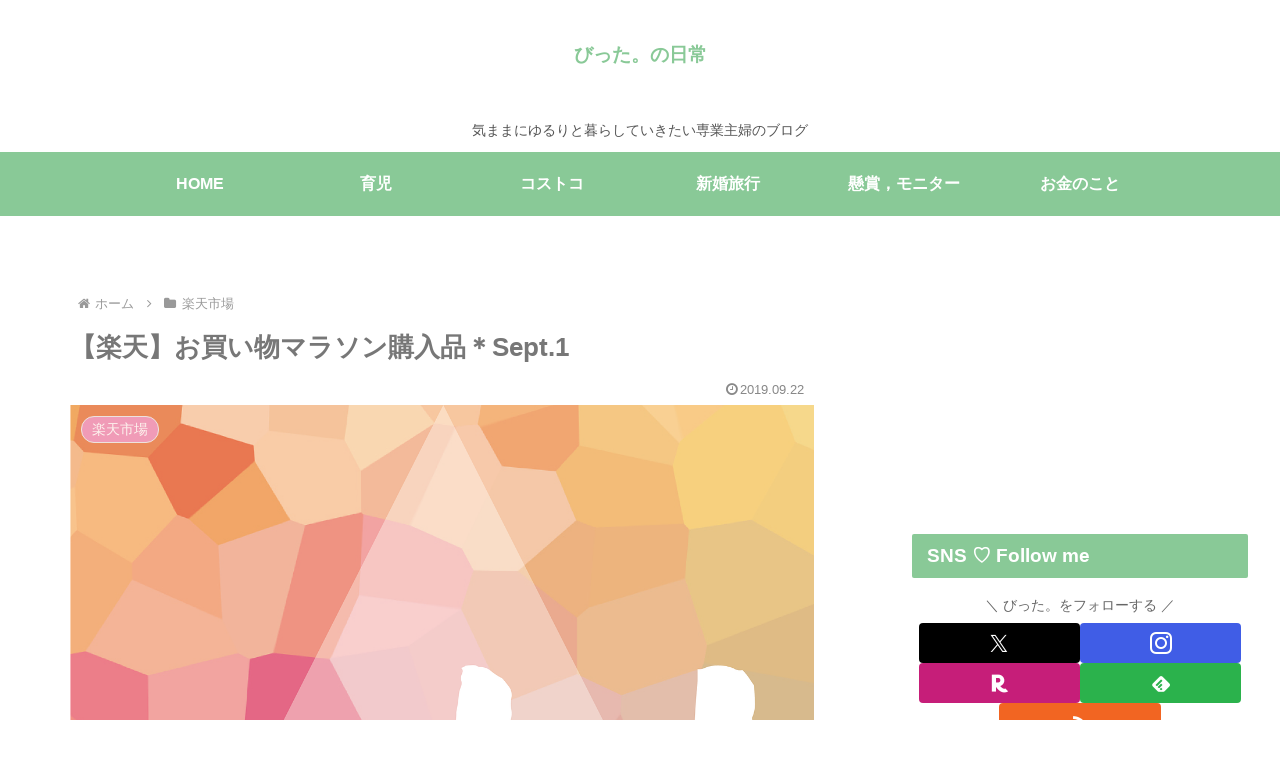

--- FILE ---
content_type: text/html; charset=utf-8
request_url: https://www.google.com/recaptcha/api2/aframe
body_size: 265
content:
<!DOCTYPE HTML><html><head><meta http-equiv="content-type" content="text/html; charset=UTF-8"></head><body><script nonce="22sq7zEAPLbryQbeh0rxQA">/** Anti-fraud and anti-abuse applications only. See google.com/recaptcha */ try{var clients={'sodar':'https://pagead2.googlesyndication.com/pagead/sodar?'};window.addEventListener("message",function(a){try{if(a.source===window.parent){var b=JSON.parse(a.data);var c=clients[b['id']];if(c){var d=document.createElement('img');d.src=c+b['params']+'&rc='+(localStorage.getItem("rc::a")?sessionStorage.getItem("rc::b"):"");window.document.body.appendChild(d);sessionStorage.setItem("rc::e",parseInt(sessionStorage.getItem("rc::e")||0)+1);localStorage.setItem("rc::h",'1769785654247');}}}catch(b){}});window.parent.postMessage("_grecaptcha_ready", "*");}catch(b){}</script></body></html>

--- FILE ---
content_type: application/javascript;charset=utf-8
request_url: https://adm.shinobi.jp/o/8b7d0ab194dbabce29b2b9552173a392
body_size: 316
content:
document.write('<di' + 'v id="admax-banner-2ce392ed-56cd-4945-b29d-5cd7a84bd117" style="display:inline-block;width:300px;height:250px;"></di' + 'v>');window.admaxbanner = {admax_id:'admax-banner-2ce392ed-56cd-4945-b29d-5cd7a84bd117',tag_id:'67701a39446d8b7599953abb7d6b6424',type:'b',width:300,height:250};document.write('<scr' + 'ipt type="text/javascript" charset="utf-8" src="https://adm.shinobi.jp/st/s.js"></scr' + 'ipt>');

--- FILE ---
content_type: application/javascript;charset=utf-8
request_url: https://adm.shinobi.jp/b/67701a39446d8b7599953abb7d6b6424?sid=r6eodopzu&url=https%3A%2F%2Fkimamaniyururi.com%2Frakuten-79%2F&referrer=&du=https%3A%2F%2Fkimamaniyururi.com%2Frakuten-79%2F&if=false&ic=false&olp=&fv=true&bid=4a9a3750-2493-4d63-9b5f-a2e8540bf4df&callback=window.__admax_render__.render_banner&sc=1&tm=0&rand=80654267167
body_size: 612
content:
window.__admax_render__.render_banner({"request_id":"7ed33b5c-fafe-4ff8-b5fe-9fd3f02613ec","spot_id":"r6eodopzu","tag_text":"<div id=\"admax-passback-7ed33b5c-fafe-4ff8-b5fe-9fd3f02613ec\"></div>\n<script type=\"text/javascript\" src=\"//pb.shinobi.jp/st/r.js\"></script>\n<script type=\"text/javascript\" src=\"//pb.shinobi.jp/t/59d1b38474724100170d9728?rid=7ed33b5c-fafe-4ff8-b5fe-9fd3f02613ec&skey=67701a39446d8b7599953abb7d6b6424&site=http%3A%2F%2Fkimamaniyururi.com%2F\"></script>","width":300,"height":250,"responsive":false,"tag_id":"67701a39446d8b7599953abb7d6b6424","tid":1141355,"imp_url":"https://adm.shinobi.jp/ib?v=2&c=[base64]&i=oAHlmG9z","click_url":"https://adm.shinobi.jp/cb?v=2&c=[base64]&i=oAHlmG9z","is_pc":true});

--- FILE ---
content_type: application/javascript; charset=UTF-8
request_url: https://pb.shinobi.jp/t/59d1b38474724100170d9728?rid=c0727f2a-17be-4926-890f-579c7a9441c0&skey=67701a39446d8b7599953abb7d6b6424&site=http%3A%2F%2Fkimamaniyururi.com%2F
body_size: 1359
content:
window.__admax_passback__.render({"response":"{\"rid\":\"c0727f2a-17be-4926-890f-579c7a9441c0\",\"w\":300,\"h\":250,\"tags\":[{\"text\":\"\\u003c!-- Criteo Loader --\\u003e\\n\\u003cscript\\n    type=\\\"text/javascript\\\"\\n    src=\\\"https://static.criteo.net/js/ld/publishertag.js\\\"\\n    async\\n\\u003e\\u003c/script\\u003e\\n\\u003c!-- Initialize Criteo Object --\\u003e\\n\\u003cscript\\u003e\\n    window.Criteo = window.Criteo || {};\\n    window.Criteo.events = window.Criteo.events || [];\\n\\u003c/script\\u003e\\n\\u003cscript type=\\\"text/javascript\\\"\\u003e\\n    Criteo.events.push(function () {\\n        var adUnits = {\\n            placements: [\\n                {\\n                    slotId: \\\"criteo-1339019\\\",\\n                    zoneId: 1339019,\\n                },\\n            ],\\n        };\\n        Criteo.Passback.RequestBids(adUnits, 2000);\\n    });\\n\\u003c/script\\u003e\\n\\u003cdiv id=\\\"criteo-1339019\\\"\\u003e\\u003c/div\\u003e\\n\\u003cscript type=\\\"text/javascript\\\"\\u003e\\n    Criteo.events.push(function () {\\n        Criteo.Passback.RenderAd(\\\"criteo-1339019\\\", function () {\\n            var width = \\\"300\\\",\\n                height = \\\"250\\\";\\n            var slotid = \\\"criteo-1339019\\\";\\n            var div = document.getElementById(slotid);\\n            if (div) {\\n                var ifr = document.createElement(\\\"iframe\\\");\\n                ifr.setAttribute(\\\"id\\\", slotid + \\\"_iframe\\\"),\\n                    ifr.setAttribute(\\\"frameborder\\\", \\\"0\\\"),\\n                    ifr.setAttribute(\\\"allowtransparency\\\", \\\"true\\\"),\\n                    ifr.setAttribute(\\\"hspace\\\", \\\"0\\\"),\\n                    ifr.setAttribute(\\\"marginwidth\\\", \\\"0\\\"),\\n                    ifr.setAttribute(\\\"marginheight\\\", \\\"0\\\"),\\n                    ifr.setAttribute(\\\"scrolling\\\", \\\"no\\\"),\\n                    ifr.setAttribute(\\\"vspace\\\", \\\"0\\\"),\\n                    ifr.setAttribute(\\\"width\\\", \\\"300\\\"),\\n                    ifr.setAttribute(\\\"height\\\", \\\"250\\\");\\n                div.appendChild(ifr);\\n                var htmlcode =\\n                    '\\u003chtml\\u003e\\u003chead\\u003e\\u003c/head\\u003e\\u003cbody\\u003e\\u003cscript type=\\\"text/javascript\\\"\\u003eparent.admax_passback();\\u003c/scr' +\\n                    \\\"ipt\\u003e\\u003c/body\\u003e\\u003c/html\\u003e\\\";\\n                var ifrd = ifr.contentWindow.document;\\n                ifrd.open();\\n                ifrd.write(htmlcode);\\n                ifrd.close();\\n            }\\n        });\\n    });\\n\\u003c/script\\u003e\",\"beacon\":\"https://pb.shinobi.jp/fr?c=g6lSZXF1ZXN0SUTZJGMwNzI3ZjJhLTE3YmUtNDkyNi04OTBmLTU3OWM3YTk0NDFjMKZUYWdLZXmzc3NwLWRlZmF1bHQtMzAweDI1MKlGaWxsZXJLZXmxc3NwLWRmLTMwMC1jcml0ZW8%3D\"},{\"text\":\"\\u003cscript type=\\\"text/javascript\\\"\\u003e\\n                var pubId=156851;\\n                var siteId=282925;\\n                var kadId=1379758;\\n                var kadwidth=300;\\n                var kadheight=250;\\n                var kadtype=1;\\n                var kadpageurl= \\\"http%3A%2F%2Fkimamaniyururi.com%2F\\\";\\n\\u003c/script\\u003e\\n\\u003cscript type=\\\"text/javascript\\\" src=\\\"https://ads.pubmatic.com/AdServer/js/showad.js\\\"\\u003e\\u003c/script\\u003e\",\"beacon\":\"https://pb.shinobi.jp/fr?c=g6lSZXF1ZXN0SUTZJGMwNzI3ZjJhLTE3YmUtNDkyNi04OTBmLTU3OWM3YTk0NDFjMKZUYWdLZXmzc3NwLWRlZmF1bHQtMzAweDI1MKlGaWxsZXJLZXmzc3NwLWRmLTMwMC1wdWJtYXRpYw%3D%3D\"},{\"text\":\"\\u003cscript type=\\\"text/javascript\\\"\\u003e\\nvar adstir_vars = {\\n  ver: \\\"4.0\\\",\\n  app_id: \\\"MEDIA-e65a80d3\\\",\\n  ad_spot: 3,\\n  center: false\\n};\\n\\u003c/script\\u003e\\n\\u003cscript type=\\\"text/javascript\\\" src=\\\"https://js.ad-stir.com/js/adstir.js\\\"\\u003e\\u003c/script\\u003e\",\"beacon\":\"https://pb.shinobi.jp/fr?c=g6lSZXF1ZXN0SUTZJGMwNzI3ZjJhLTE3YmUtNDkyNi04OTBmLTU3OWM3YTk0NDFjMKZUYWdLZXmzc3NwLWRlZmF1bHQtMzAweDI1MKlGaWxsZXJLZXmxc3NwLWRmLTMwMC1hZHN0aXI%3D\"},{\"text\":\"\\u003cscript type=\\\"text/javascript\\\" src=\\\"https://js.miyuki-web.net/t/019/508/a80019508.js\\\"\\u003e\\u003c/script\\u003e\",\"beacon\":\"https://pb.shinobi.jp/fr?c=g6lSZXF1ZXN0SUTZJGMwNzI3ZjJhLTE3YmUtNDkyNi04OTBmLTU3OWM3YTk0NDFjMKZUYWdLZXmzc3NwLWRlZmF1bHQtMzAweDI1MKlGaWxsZXJLZXmxc3NwLWRmLTMwMC1nZW5pZWU%3D\"},{\"text\":\"\\u003cscript\\u003ewindow.admax_net_mode=true;\\u003c/script\\u003e\\n\\u003cdiv id=\\\"admax-net\\\" data-admax-rid=\\\"c0727f2a-17be-4926-890f-579c7a9441c0\\\" data-admax-id=\\\"67701a39446d8b7599953abb7d6b6424\\\"\\u003e\\u003c/div\\u003e\\n\\u003cscript type=\\\"text/javascript\\\" src=\\\"//adm.shinobi.jp/st/net.js\\\"\\u003e\\u003c/script\\u003e\",\"beacon\":\"https://pb.shinobi.jp/fr?c=g6lSZXF1ZXN0SUTZJGMwNzI3ZjJhLTE3YmUtNDkyNi04OTBmLTU3OWM3YTk0NDFjMKZUYWdLZXmzc3NwLWRlZmF1bHQtMzAweDI1MKlGaWxsZXJLZXmzc3NwLWRmLTMwMC1hZG1heG5ldA%3D%3D\"}]}","timestamp":"2026-01-30T15:07:30.348969089Z","random":325}
);

--- FILE ---
content_type: application/javascript;charset=utf-8
request_url: https://adm.shinobi.jp/b/67701a39446d8b7599953abb7d6b6424?sid=0nsilj4yc&url=https%3A%2F%2Fkimamaniyururi.com%2Frakuten-79%2F&referrer=&du=https%3A%2F%2Fkimamaniyururi.com%2Frakuten-79%2F&if=false&ic=false&olp=&fv=false&bid=4a9a3750-2493-4d63-9b5f-a2e8540bf4df&callback=window.__admax_render__.render_banner&sc=1&tm=0&rand=78533149930
body_size: 608
content:
window.__admax_render__.render_banner({"request_id":"c0727f2a-17be-4926-890f-579c7a9441c0","spot_id":"0nsilj4yc","tag_text":"<div id=\"admax-passback-c0727f2a-17be-4926-890f-579c7a9441c0\"></div>\n<script type=\"text/javascript\" src=\"//pb.shinobi.jp/st/r.js\"></script>\n<script type=\"text/javascript\" src=\"//pb.shinobi.jp/t/59d1b38474724100170d9728?rid=c0727f2a-17be-4926-890f-579c7a9441c0&skey=67701a39446d8b7599953abb7d6b6424&site=http%3A%2F%2Fkimamaniyururi.com%2F\"></script>","width":300,"height":250,"responsive":false,"tag_id":"67701a39446d8b7599953abb7d6b6424","tid":1141355,"imp_url":"https://adm.shinobi.jp/ib?v=2&c=[base64]&i=SjgSMNSM","click_url":"https://adm.shinobi.jp/cb?v=2&c=[base64]&i=SjgSMNSM","is_pc":true});

--- FILE ---
content_type: application/javascript;charset=utf-8
request_url: https://adm.shinobi.jp/b/67701a39446d8b7599953abb7d6b6424?sid=llumoforn&url=https%3A%2F%2Fkimamaniyururi.com%2Frakuten-79%2F&referrer=&du=https%3A%2F%2Fkimamaniyururi.com%2Frakuten-79%2F&if=false&ic=false&olp=&fv=false&bid=4a9a3750-2493-4d63-9b5f-a2e8540bf4df&callback=window.__admax_render__.render_banner&sc=1&tm=0&rand=28777680766
body_size: 610
content:
window.__admax_render__.render_banner({"request_id":"a7178794-30f8-4c26-a849-8c6c4342f09c","spot_id":"llumoforn","tag_text":"<div id=\"admax-passback-a7178794-30f8-4c26-a849-8c6c4342f09c\"></div>\n<script type=\"text/javascript\" src=\"//pb.shinobi.jp/st/r.js\"></script>\n<script type=\"text/javascript\" src=\"//pb.shinobi.jp/t/59d1b38474724100170d9728?rid=a7178794-30f8-4c26-a849-8c6c4342f09c&skey=67701a39446d8b7599953abb7d6b6424&site=http%3A%2F%2Fkimamaniyururi.com%2F\"></script>","width":300,"height":250,"responsive":false,"tag_id":"67701a39446d8b7599953abb7d6b6424","tid":1141355,"imp_url":"https://adm.shinobi.jp/ib?v=2&c=[base64]&i=mtOIfOWi","click_url":"https://adm.shinobi.jp/cb?v=2&c=[base64]&i=mtOIfOWi","is_pc":true});

--- FILE ---
content_type: application/javascript; charset=utf-8
request_url: https://mtwidget05.affiliate.ashiato.rakuten.co.jp/?rakuten_design=slide&rakuten_affiliateId=12e6ee1e.d098fb61.12e6ee1f.96d07ef8&rakuten_items=ranking&rakuten_genreId=0&rakuten_size=300x250&rakuten_pattern=H2A&rakuten_target=_blank&rakuten_theme=gray&rakuten_border=off&rakuten_auto_mode=on&rakuten_genre_title=off&rakuten_pointbackId=_RTmtlk20000002&rakuten_no_link=off&rakuten_no_afl=off&rakuten_no_logo=off&rakuten_undispGenre=off&rakuten_wmode=off&rakuten_noScrollButton=&rakuten_bgColor=&rakuten_txtColor=&rakuten_captionColor=000000&rakuten_moverColor=C00000&rakuten_recommend=on&rakuten_service_flag=ichiba&rakuten_adNetworkId=&rakuten_adNetworkUrl=&rakuten_searchKeyword=&rakuten_disableLogo=&rakuten_moverItembgColor=&rakuten_moverCaptionColor=&rakuten_slideSpeed=250&rakuten_moreInfoColor=red&rakuten_subTxtColor=&rakuten_loadingImage=auto&rakuten_imageDisplay=auto&rakuten_txtDisplay=&rakuten_captionDisplay=&rakuten_moreInfoDisplay=&rakuten_txtRow=auto&rakuten_captionRow=auto&rakuten_auto_interval=6000&rakuten_imageSize=&rakuten_slideCell=&rakuten_slideDirection=auto&rakuten_order=0,1,2,3&rakuten_loadingTimeout=0&rakuten_mediaId=&rakuten_measurementId=-_ver--new_18_-&rakuten_pointSiteId=&rakuten_isAdvanced=false&rakuten_isIE=false&rakuten_deviceType=PC&rakuten_itemAmount=20&rakuten_tLogFrequency=10&rakuten_timestamp=1769785648284&rakuten_optout=off&rakuten_deeplink=on&rakuten_pUrl=https%3A%2F%2Fkimamaniyururi.com%2Frakuten-79%2F&rakuten_version=20230106&rakuten_datatype=json&ruleId=responsive300x250
body_size: 27655
content:
window.rakuten_mw_callback({"status":"Success","itemData":[{"caption":"商品名ムテキクリアせいろ3点セットサイズ●せいろ：直径約18cm/高さ約10cm ●アタッチメント：..","name":"【正規品】ムテキクリアせいろ ムテキクリアせいろ3点セット せいろ蒸し器 アタッチメントセット 蒸籠 蓋付き 家庭用 蒸し器セット キッチン用品 レジェンド松下","item_code":"legendonlineshop:10000085","url":"https://hb.afl.rakuten.co.jp/ichiba/12e6ee1e.d098fb61.12e6ee1f.96d07ef8.c=mtlk.m=-_ver--new_18__pbid--20000002__size--300x250__imode--ichiba_ranking__dt--PC__dp--true__uniqid--5e1377da599a4d3e4542d1bb192f90398510dcceb2a__frame--0__cimode--ichiba_ranking_-/_RTmtlk20000002?pc=https%3A%2F%2Fitem.rakuten.co.jp%2Flegendonlineshop%2Fmutekikuriaseiro%2F%3Frafcid%3Dwsc_i_ra_2646450eecf5f8556a8f574759d65a1e&itemMode=ichiba_ranking&ashiatoCount=0&itemCode=legendonlineshop:10000085&genreId=0&loadTime=17&time=1769785652163","image_url":"https://thumbnail.image.rakuten.co.jp/@0_mall/legendonlineshop/cabinet/biiino/item/main-image/20260127104044_1.jpg?_ex=128x128","price":"6,600円","min_price":"6600","max_price":"6600","reviewnum":"0","reviewave":"0.0","shopName":"レジェンドオンラインショップ","pointRate":"1","source":"ranking","genre_id":"0","version":"2022-11-01","type":"ichiba","position":0},{"caption":"エンスカイ 玩具【グッズ】【キャラクターグッズ】4970381809201 497038180921..","name":"【セット商品】ちいかわ マシュマロ風シール 4種（1 ちいかわおおめセット、2 ハチワレおおめセット、3 うさぎおおめセット、4 モモンガおおめセット）","item_code":"book:21861305","url":"https://hb.afl.rakuten.co.jp/ichiba/12e6ee1e.d098fb61.12e6ee1f.96d07ef8.c=mtlk.m=-_ver--new_18__pbid--20000002__size--300x250__imode--ichiba_ranking__dt--PC__dp--true__uniqid--5e1377da599a4d3e4542d1bb192f90398510dcceb2a__frame--1__cimode--ichiba_ranking_-/_RTmtlk20000002?pc=https%3A%2F%2Fitem.rakuten.co.jp%2Fbook%2F18517476%2F%3Frafcid%3Dwsc_i_ra_2646450eecf5f8556a8f574759d65a1e&itemMode=ichiba_ranking&ashiatoCount=0&itemCode=book:21861305&genreId=0&loadTime=17&time=1769785652163","image_url":"https://thumbnail.image.rakuten.co.jp/@0_mall/book/cabinet/4941/2100014804941.jpg?_ex=128x128","price":"1,980円","min_price":"1980","max_price":"1980","reviewnum":"0","reviewave":"0.0","shopName":"楽天ブックス","pointRate":"1","source":"ranking","genre_id":"0","version":"2022-11-01","type":"ichiba","position":1},{"caption":"【2024年11月28日に商品ページをリニューアルしました】 「強炭酸」「選べるフレーバー」「価格へ..","name":"【ライチ新登場★200円OFFクーポンあり】炭酸水 500ml 24本 送料無料※一部地域除く 強炭酸 炭酸 無糖 OZA SODA プレーン レモン ピンクグレープフルーツ ライム ラベルレス 割り材 箱買い まとめ買い ライフドリンクカンパニー LIFEDRINK　ZAO SODA","item_code":"lifedrinkcompany:10000004","url":"https://hb.afl.rakuten.co.jp/ichiba/12e6ee1e.d098fb61.12e6ee1f.96d07ef8.c=mtlk.m=-_ver--new_18__pbid--20000002__size--300x250__imode--ichiba_ranking__dt--PC__dp--true__uniqid--5e1377da599a4d3e4542d1bb192f90398510dcceb2a__frame--2__cimode--ichiba_ranking_-/_RTmtlk20000002?pc=https%3A%2F%2Fitem.rakuten.co.jp%2Flifedrinkcompany%2Fzaosoda-500%2F%3Frafcid%3Dwsc_i_ra_2646450eecf5f8556a8f574759d65a1e&itemMode=ichiba_ranking&ashiatoCount=0&itemCode=lifedrinkcompany:10000004&genreId=0&loadTime=17&time=1769785652163","image_url":"https://thumbnail.image.rakuten.co.jp/@0_mall/lifedrinkcompany/cabinet/item-soda/ozasoda/sale/lychee24_200off.jpg?_ex=128x128","price":"1,429円~","min_price":"1429","max_price":"1529","reviewnum":"49177","reviewave":"4.69","shopName":"LIFEDRINKオンラインストア","pointRate":"10","source":"ranking","genre_id":"0","version":"2022-11-01","type":"ichiba","position":2},{"caption":"BUDDiiS ※クレジットカード決済限定になります。代引きはできません。予約後のキャンセルはできま..","name":"【楽天ブックス限定先着特典+先着特典】【クレジットカード決済限定】【シリアル対象】THIS IS BUDDiiS(メンバーランダムトレカ(楽天ブックスver.)(全9種からランダムでのお渡し)+イベント応募用シリアルコード) [ BUDDiiS ]","item_code":"book:21854270","url":"https://hb.afl.rakuten.co.jp/ichiba/12e6ee1e.d098fb61.12e6ee1f.96d07ef8.c=mtlk.m=-_ver--new_18__pbid--20000002__size--300x250__imode--ichiba_ranking__dt--PC__dp--true__uniqid--5e1377da599a4d3e4542d1bb192f90398510dcceb2a__frame--3__cimode--ichiba_ranking_-/_RTmtlk20000002?pc=https%3A%2F%2Fitem.rakuten.co.jp%2Fbook%2F18508516%2F%3Frafcid%3Dwsc_i_ra_2646450eecf5f8556a8f574759d65a1e&itemMode=ichiba_ranking&ashiatoCount=0&itemCode=book:21854270&genreId=0&loadTime=17&time=1769785652163","image_url":"https://thumbnail.image.rakuten.co.jp/@0_mall/book/cabinet/9163/2100014789163.jpg?_ex=128x128","price":"3,300円","min_price":"3300","max_price":"3300","reviewnum":"0","reviewave":"0.0","shopName":"楽天ブックス","pointRate":"1","source":"ranking","genre_id":"0","version":"2022-11-01","type":"ichiba","position":3},{"caption":"お店TOP＞おむつ・トイレ用品＞おむつ（パンツタイプ）＞グーン ぐんぐん吸収パンツ ディズニー・プリ..","name":"【1種類を選べる】グーン ぐんぐん吸収パンツ ディズニー・プリンセス おむつ(3個)【mmw】【グーン(GOO.N)】[オムツ 紙おむつ 紙オムツ]","item_code":"netbaby:10027922","url":"https://hb.afl.rakuten.co.jp/ichiba/12e6ee1e.d098fb61.12e6ee1f.96d07ef8.c=mtlk.m=-_ver--new_18__pbid--20000002__size--300x250__imode--ichiba_ranking__dt--PC__dp--true__uniqid--5e1377da599a4d3e4542d1bb192f90398510dcceb2a__frame--4__cimode--ichiba_ranking_-/_RTmtlk20000002?pc=https%3A%2F%2Fitem.rakuten.co.jp%2Fnetbaby%2F404196%2F%3Frafcid%3Dwsc_i_ra_2646450eecf5f8556a8f574759d65a1e&itemMode=ichiba_ranking&ashiatoCount=0&itemCode=netbaby:10027922&genreId=0&loadTime=17&time=1769785652163","image_url":"https://thumbnail.image.rakuten.co.jp/@0_mall/netbaby/cabinet/196/404196.jpg?_ex=128x128","price":"4,359円~","min_price":"4359","max_price":"6771","reviewnum":"5567","reviewave":"4.66","shopName":"楽天24 ベビー館","pointRate":"1","source":"ranking","genre_id":"0","version":"2022-11-01","type":"ichiba","position":4},{"caption":"この商品に関するよくあるご質問 製品の原材料名等 名称（一般的名称）乾燥スープ（ポタージュ） 原材料..","name":"【1/29まで P10倍＆送料無料！】味の素 「クノール 贅沢野菜」北海道スイートコーン 完熟トマト 栗かぼちゃ 15袋入り箱 AJINOMOTO カップスープ コーンスープ トマトスープ かぼちゃスープ 朝食 昼食 夜食 スープ","item_code":"ajinomoto:10000152","url":"https://hb.afl.rakuten.co.jp/ichiba/12e6ee1e.d098fb61.12e6ee1f.96d07ef8.c=mtlk.m=-_ver--new_18__pbid--20000002__size--300x250__imode--ichiba_ranking__dt--PC__dp--true__uniqid--5e1377da599a4d3e4542d1bb192f90398510dcceb2a__frame--5__cimode--ichiba_ranking_-/_RTmtlk20000002?pc=https%3A%2F%2Fitem.rakuten.co.jp%2Fajinomoto%2Fnb15%2F%3Frafcid%3Dwsc_i_ra_2646450eecf5f8556a8f574759d65a1e&itemMode=ichiba_ranking&ashiatoCount=0&itemCode=ajinomoto:10000152&genreId=0&loadTime=17&time=1769785652163","image_url":"https://thumbnail.image.rakuten.co.jp/@0_mall/ajinomoto/cabinet/cp/2601/02mara_prd01/nb15_r_p.jpg?_ex=128x128","price":"3,400円","min_price":"3400","max_price":"3400","reviewnum":"730","reviewave":"4.59","shopName":"味の素グループ公式ショップ","pointRate":"10","source":"ranking","genre_id":"0","version":"2022-11-01","type":"ichiba","position":5},{"caption":"▼まとめ買いはこちら▼ ワンデーアキュビューオアシス BC(ベースカーブ) 8.5mm(マイナス度数..","name":"ジョンソン / クリアレンズ 1day）","item_code":"pricon:10003151","url":"https://hb.afl.rakuten.co.jp/ichiba/12e6ee1e.d098fb61.12e6ee1f.96d07ef8.c=mtlk.m=-_ver--new_18__pbid--20000002__size--300x250__imode--ichiba_ranking__dt--PC__dp--true__uniqid--5e1377da599a4d3e4542d1bb192f90398510dcceb2a__frame--6__cimode--ichiba_ranking_-/_RTmtlk20000002?pc=https%3A%2F%2Fitem.rakuten.co.jp%2Fpricon%2Fk_jj_oa90z0_02_h%2F%3Frafcid%3Dwsc_i_ra_2646450eecf5f8556a8f574759d65a1e&itemMode=ichiba_ranking&ashiatoCount=0&itemCode=pricon:10003151&genreId=0&loadTime=17&time=1769785652163","image_url":"https://thumbnail.image.rakuten.co.jp/@0_mall/pricon/cabinet/item-thumb/jj/cp/oa90z0_500.jpg?_ex=128x128","price":"14,790円","min_price":"14790","max_price":"14790","reviewnum":"432","reviewave":"4.74","shopName":"アットレンズ","pointRate":"1","source":"ranking","genre_id":"0","version":"2022-11-01","type":"ichiba","position":6},{"caption":"キャンセルポリシーの追加（5月21日19:00） メーカー希望小売価格はメーカーサイトに基づいて掲載..","name":"60％OFF！【期間限定：1,580円〜1,980円！】【楽天一位】裏起毛 パンツ レディース 秋冬 ストレッチ ワイドパンツ あったか ズボン 美脚 ゆったり スウェット 通勤 部屋着 きれいめ 防寒 厚手 体型カバー 選べる丈 ダブルウエスト/裏起毛がページ内最安a_bag","item_code":"darkangel:10034443","url":"https://hb.afl.rakuten.co.jp/ichiba/12e6ee1e.d098fb61.12e6ee1f.96d07ef8.c=mtlk.m=-_ver--new_18__pbid--20000002__size--300x250__imode--ichiba_ranking__dt--PC__dp--true__uniqid--5e1377da599a4d3e4542d1bb192f90398510dcceb2a__frame--7__cimode--ichiba_ranking_-/_RTmtlk20000002?pc=https%3A%2F%2Fitem.rakuten.co.jp%2Fdarkangel%2Fpa2010-2536%2F%3Frafcid%3Dwsc_i_ra_2646450eecf5f8556a8f574759d65a1e&itemMode=ichiba_ranking&ashiatoCount=0&itemCode=darkangel:10034443&genreId=0&loadTime=17&time=1769785652163","image_url":"https://thumbnail.image.rakuten.co.jp/@0_mall/darkangel/cabinet/11667147/10/12564690/2536-main-251016.jpg?_ex=128x128","price":"1,580円~","min_price":"1380","max_price":"1980","reviewnum":"43920","reviewave":"4.13","shopName":"Dark Angel （ダークエンジェル）","pointRate":"1","source":"ranking","genre_id":"0","version":"2022-11-01","type":"ichiba","position":7},{"caption":"【数量限定】クリアネスラベンダーの香りも販売中！ ※ 限定数に達した時点で、販売終了となります。 ※..","name":"スキンクリア クレンズ オイル エコパック* (限定1種/通常4種) 【アテニア 公式】[ 大容量 クレンジング クレンジングオイル オイルクレンジング メイク落とし 詰め替え 化粧落とし ダブル洗顔不要 毛穴 毛穴ケア 角栓 ]","item_code":"attenir:10000252","url":"https://hb.afl.rakuten.co.jp/ichiba/12e6ee1e.d098fb61.12e6ee1f.96d07ef8.c=mtlk.m=-_ver--new_18__pbid--20000002__size--300x250__imode--ichiba_ranking__dt--PC__dp--true__uniqid--5e1377da599a4d3e4542d1bb192f90398510dcceb2a__frame--8__cimode--ichiba_ranking_-/_RTmtlk20000002?pc=https%3A%2F%2Fitem.rakuten.co.jp%2Fattenir%2F166013%2F%3Frafcid%3Dwsc_i_ra_2646450eecf5f8556a8f574759d65a1e&itemMode=ichiba_ranking&ashiatoCount=0&itemCode=attenir:10000252&genreId=0&loadTime=17&time=1769785652163","image_url":"https://thumbnail.image.rakuten.co.jp/@0_mall/attenir/cabinet/thum/166013_main_202512.jpg?_ex=128x128","price":"3,630円~","min_price":"3630","max_price":"3957","reviewnum":"43110","reviewave":"4.8","shopName":"アテニア公式ショップ　楽天市場店","pointRate":"10","source":"ranking","genre_id":"0","version":"2022-11-01","type":"ichiba","position":8},{"caption":"","name":"令和7年産新米使用 送料無料 備蓄米 と 新米 の ブレンド 生活応援米 10kg (5kg×2) 白米 米 お米 新米50％使用！","item_code":"ricetanaka:10000062","url":"https://hb.afl.rakuten.co.jp/ichiba/12e6ee1e.d098fb61.12e6ee1f.96d07ef8.c=mtlk.m=-_ver--new_18__pbid--20000002__size--300x250__imode--ichiba_ranking__dt--PC__dp--true__uniqid--5e1377da599a4d3e4542d1bb192f90398510dcceb2a__frame--9__cimode--ichiba_ranking_-/_RTmtlk20000002?pc=https%3A%2F%2Fitem.rakuten.co.jp%2Fricetanaka%2Fr-0001%2F%3Frafcid%3Dwsc_i_ra_2646450eecf5f8556a8f574759d65a1e&itemMode=ichiba_ranking&ashiatoCount=0&itemCode=ricetanaka:10000062&genreId=0&loadTime=17&time=1769785652163","image_url":"https://thumbnail.image.rakuten.co.jp/@0_mall/ricetanaka/cabinet/r-0001.jpg?_ex=128x128","price":"5,780円","min_price":"5780","max_price":"5780","reviewnum":"724","reviewave":"3.92","shopName":"こめた　楽天市場店","pointRate":"1","source":"ranking","genre_id":"0","version":"2022-11-01","type":"ichiba","position":9},{"caption":"【2026年1月16日に15kgを追加しました】 【2025年12月9日に　銘柄”こしひかり”を追加..","name":"白米 無洗米 和の輝き ブレンド米 5kg 10kg (5kg×2袋) 15kg (5kg×3袋) 密封新鮮パック 脱酸素剤入り 米 お米 国産 5キロ 10キロ 15キロ 低温製法米 送料無料 アイリスオーヤマ","item_code":"irisplaza-r:10170526","url":"https://hb.afl.rakuten.co.jp/ichiba/12e6ee1e.d098fb61.12e6ee1f.96d07ef8.c=mtlk.m=-_ver--new_18__pbid--20000002__size--300x250__imode--ichiba_ranking__dt--PC__dp--true__uniqid--5e1377da599a4d3e4542d1bb192f90398510dcceb2a__frame--10__cimode--ichiba_ranking_-/_RTmtlk20000002?pc=https%3A%2F%2Fitem.rakuten.co.jp%2Firisplaza-r%2F113800%2F%3Frafcid%3Dwsc_i_ra_2646450eecf5f8556a8f574759d65a1e&itemMode=ichiba_ranking&ashiatoCount=0&itemCode=irisplaza-r:10170526&genreId=0&loadTime=17&time=1769785652163","image_url":"https://thumbnail.image.rakuten.co.jp/@0_mall/irisplaza-r/cabinet/11073544/12782397/imgrc0115515997.jpg?_ex=128x128","price":"3,980円~","min_price":"3980","max_price":"11580","reviewnum":"997","reviewave":"4.68","shopName":"アイリスオーヤマ公式 楽天市場店","pointRate":"1","source":"ranking","genre_id":"0","version":"2022-11-01","type":"ichiba","position":10},{"caption":"商品情報プレゼントプレゼント ギフト 贈り物 プチギフト 記念品 手土産 お土産 送別 歓迎 謝礼 ..","name":"クノール贅沢野菜コーンスープ クノールスープ クノールコーンスープ クノール カップスープ 北海道スイートコーン 贅沢 コーン スープ 期間 限定 かぼちゃ 贅沢プレミアム 2025 トマト 味の素 粉末スープ 詰め合わせ ギフト","item_code":"cosmo-plaza:10000032","url":"https://hb.afl.rakuten.co.jp/ichiba/12e6ee1e.d098fb61.12e6ee1f.96d07ef8.c=mtlk.m=-_ver--new_18__pbid--20000002__size--300x250__imode--ichiba_ranking__dt--PC__dp--true__uniqid--5e1377da599a4d3e4542d1bb192f90398510dcceb2a__frame--11__cimode--ichiba_ranking_-/_RTmtlk20000002?pc=https%3A%2F%2Fitem.rakuten.co.jp%2Fcosmo-plaza%2Fr-4901001285730-r%2F%3Frafcid%3Dwsc_i_ra_2646450eecf5f8556a8f574759d65a1e&itemMode=ichiba_ranking&ashiatoCount=0&itemCode=cosmo-plaza:10000032&genreId=0&loadTime=17&time=1769785652163","image_url":"https://thumbnail.image.rakuten.co.jp/@0_mall/cosmo-plaza/cabinet/main_rakuten.jpg?_ex=128x128","price":"1,598円~","min_price":"1598","max_price":"4980","reviewnum":"6","reviewave":"4.0","shopName":"CosmoPlaza","pointRate":"1","source":"ranking","genre_id":"0","version":"2022-11-01","type":"ichiba","position":11},{"caption":"お店TOP＞おむつ・トイレ用品＞おむつ（パンツタイプ）＞メリーズ エアスルー パンツ 梱販販売用 (..","name":"【1種類を選べる】メリーズ エアスルー パンツ 梱販販売用(3袋入×1箱)【メリーズ】[おむつ オムツ 紙おむつ 紙オムツ さらさらエアスルー]","item_code":"netbaby:10035957","url":"https://hb.afl.rakuten.co.jp/ichiba/12e6ee1e.d098fb61.12e6ee1f.96d07ef8.c=mtlk.m=-_ver--new_18__pbid--20000002__size--300x250__imode--ichiba_ranking__dt--PC__dp--true__uniqid--5e1377da599a4d3e4542d1bb192f90398510dcceb2a__frame--12__cimode--ichiba_ranking_-/_RTmtlk20000002?pc=https%3A%2F%2Fitem.rakuten.co.jp%2Fnetbaby%2F404758%2F%3Frafcid%3Dwsc_i_ra_2646450eecf5f8556a8f574759d65a1e&itemMode=ichiba_ranking&ashiatoCount=0&itemCode=netbaby:10035957&genreId=0&loadTime=17&time=1769785652163","image_url":"https://thumbnail.image.rakuten.co.jp/@0_mall/netbaby/cabinet/758/404758.jpg?_ex=128x128","price":"5,980円","min_price":"5980","max_price":"5980","reviewnum":"3267","reviewave":"4.83","shopName":"楽天24 ベビー館","pointRate":"1","source":"ranking","genre_id":"0","version":"2022-11-01","type":"ichiba","position":12},{"caption":"商品内容 商品名 シードワンデーピュアうるおいプラス96枚入 商品説明 「シード ワンデーピュアうる..","name":"シード ワンデーピュア うるおいプラス 96枚入×2箱 ( コンタクト 1日使い捨て ワンデー 1day シード seed ピュア Pure うるおいプラス ワンデーピュアうるおいプラス 96枚入り 2箱セット )","item_code":"lens-1:10002142","url":"https://hb.afl.rakuten.co.jp/ichiba/12e6ee1e.d098fb61.12e6ee1f.96d07ef8.c=mtlk.m=-_ver--new_18__pbid--20000002__size--300x250__imode--ichiba_ranking__dt--PC__dp--true__uniqid--5e1377da599a4d3e4542d1bb192f90398510dcceb2a__frame--13__cimode--ichiba_ranking_-/_RTmtlk20000002?pc=https%3A%2F%2Fitem.rakuten.co.jp%2Flens-1%2F1pureup96p_02%2F%3Frafcid%3Dwsc_i_ra_2646450eecf5f8556a8f574759d65a1e&itemMode=ichiba_ranking&ashiatoCount=0&itemCode=lens-1:10002142&genreId=0&loadTime=17&time=1769785652163","image_url":"https://thumbnail.image.rakuten.co.jp/@0_mall/lens-1/cabinet/product_detail_2/11658554/1pureup96p_02_pt10.jpg?_ex=128x128","price":"8,980円","min_price":"8980","max_price":"8980","reviewnum":"5963","reviewave":"4.78","shopName":"レンズワン楽天市場店","pointRate":"1","source":"ranking","genre_id":"0","version":"2022-11-01","type":"ichiba","position":13},{"caption":"商品名 レヴィア ワンデー カラー 販売名 レヴィア　アクアモイスト 使用期限 開封後1日 カラー ..","name":"【新色4枚プレゼント】「艶めく透明感」新色＆大リニューアル★ カラコン ワンデー ＜もれなく1箱無料＞ ReVIA 1day COLOR 1箱 10枚 入/3箱合計 30枚入り 送料無料(ネコポス) 2箱購入で＋1箱無料 コンタクトレンズ ワンデー レヴィア キャンマジ公式 カラー コンタクト","item_code":"candymagic:10000575","url":"https://hb.afl.rakuten.co.jp/ichiba/12e6ee1e.d098fb61.12e6ee1f.96d07ef8.c=mtlk.m=-_ver--new_18__pbid--20000002__size--300x250__imode--ichiba_ranking__dt--PC__dp--true__uniqid--5e1377da599a4d3e4542d1bb192f90398510dcceb2a__frame--14__cimode--ichiba_ranking_-/_RTmtlk20000002?pc=https%3A%2F%2Fitem.rakuten.co.jp%2Fcandymagic%2Frv-100%2F%3Frafcid%3Dwsc_i_ra_2646450eecf5f8556a8f574759d65a1e&itemMode=ichiba_ranking&ashiatoCount=0&itemCode=candymagic:10000575&genreId=0&loadTime=17&time=1769785652163","image_url":"https://thumbnail.image.rakuten.co.jp/@0_mall/candymagic/cabinet/revia/t_rv1d_26_3s_co_01r.jpg?_ex=128x128","price":"3,432円","min_price":"3432","max_price":"3432","reviewnum":"26496","reviewave":"4.71","shopName":"キャンディーマジック　楽天市場店","pointRate":"1","source":"ranking","genre_id":"0","version":"2022-11-01","type":"ichiba","position":14},{"caption":"【2024年11月28日に商品ページをリニューアルしました】 ★500ml（ミリリットル）24本入り..","name":"【ライチ新登場！プレーン・レモン・シリカ100円OFF】炭酸水 500ml 48本 (24本×2ケース) 送料無料※一部地域除く 強炭酸 炭酸 無糖 OZA SODA プレーン レモン ピンクグレープフルーツ ライム 割り材 箱買い まとめ買い ライフドリンクカンパニー LIFEDRINK ZAO SODA","item_code":"lifedrinkcompany:10000022","url":"https://hb.afl.rakuten.co.jp/ichiba/12e6ee1e.d098fb61.12e6ee1f.96d07ef8.c=mtlk.m=-_ver--new_18__pbid--20000002__size--300x250__imode--ichiba_ranking__dt--PC__dp--true__uniqid--5e1377da599a4d3e4542d1bb192f90398510dcceb2a__frame--15__cimode--ichiba_ranking_-/_RTmtlk20000002?pc=https%3A%2F%2Fitem.rakuten.co.jp%2Flifedrinkcompany%2Fzaosoda-500-48%2F%3Frafcid%3Dwsc_i_ra_2646450eecf5f8556a8f574759d65a1e&itemMode=ichiba_ranking&ashiatoCount=0&itemCode=lifedrinkcompany:10000022&genreId=0&loadTime=17&time=1769785652163","image_url":"https://thumbnail.image.rakuten.co.jp/@0_mall/lifedrinkcompany/cabinet/item-soda/ozasoda/sale/lychee48_2370.jpg?_ex=128x128","price":"2,370円~","min_price":"2470","max_price":"2620","reviewnum":"14205","reviewave":"4.68","shopName":"LIFEDRINKオンラインストア","pointRate":"1","source":"ranking","genre_id":"0","version":"2022-11-01","type":"ichiba","position":15},{"caption":"お店TOP＞おむつ（パンツタイプ）＞おむつ・パンツタイプ＞パンパース さらさらパンツ＞パンパース オ..","name":"【1種類を選べる】パンパース オムツ さらさらケア パンツ(4個)【パンパース】[さらさらケア]","item_code":"netbaby:10028658","url":"https://hb.afl.rakuten.co.jp/ichiba/12e6ee1e.d098fb61.12e6ee1f.96d07ef8.c=mtlk.m=-_ver--new_18__pbid--20000002__size--300x250__imode--ichiba_ranking__dt--PC__dp--true__uniqid--5e1377da599a4d3e4542d1bb192f90398510dcceb2a__frame--16__cimode--ichiba_ranking_-/_RTmtlk20000002?pc=https%3A%2F%2Fitem.rakuten.co.jp%2Fnetbaby%2F404313%2F%3Frafcid%3Dwsc_i_ra_2646450eecf5f8556a8f574759d65a1e&itemMode=ichiba_ranking&ashiatoCount=0&itemCode=netbaby:10028658&genreId=0&loadTime=17&time=1769785652163","image_url":"https://thumbnail.image.rakuten.co.jp/@0_mall/netbaby/cabinet/313/404313.jpg?_ex=128x128","price":"8,980円","min_price":"8980","max_price":"8980","reviewnum":"7748","reviewave":"4.81","shopName":"楽天24 ベビー館","pointRate":"1","source":"ranking","genre_id":"0","version":"2022-11-01","type":"ichiba","position":16},{"caption":"Hey! Say! JUMP 1月23日(金)以降のご注文については、2月12日(木)以降の発送を予..","name":"【先着特典】ハニカミ (初回盤1(Blu-ray)＋初回盤2(Blu-ray)＋通常盤セット)(ハニカミキーホルダー+ワッペンチャーム+スペシャルなやーつ) [ Hey! Say! JUMP ]","item_code":"book:21826185","url":"https://hb.afl.rakuten.co.jp/ichiba/12e6ee1e.d098fb61.12e6ee1f.96d07ef8.c=mtlk.m=-_ver--new_18__pbid--20000002__size--300x250__imode--ichiba_ranking__dt--PC__dp--true__uniqid--5e1377da599a4d3e4542d1bb192f90398510dcceb2a__frame--17__cimode--ichiba_ranking_-/_RTmtlk20000002?pc=https%3A%2F%2Fitem.rakuten.co.jp%2Fbook%2F18478379%2F%3Frafcid%3Dwsc_i_ra_2646450eecf5f8556a8f574759d65a1e&itemMode=ichiba_ranking&ashiatoCount=0&itemCode=book:21826185&genreId=0&loadTime=17&time=1769785652163","image_url":"https://thumbnail.image.rakuten.co.jp/@0_mall/book/cabinet/0957/2100014760957.gif?_ex=128x128","price":"4,919円","min_price":"4919","max_price":"4919","reviewnum":"0","reviewave":"0.0","shopName":"楽天ブックス","pointRate":"1","source":"ranking","genre_id":"0","version":"2022-11-01","type":"ichiba","position":17},{"caption":"お店TOP＞おむつ（パンツタイプ）＞おむつ・パンツタイプ＞マミーポコ＞マミーポコパンツ オムツ ドラ..","name":"【1種類を選べる】マミーポコパンツ オムツ ドラえもん M L BIG(3個)【マミーポコパンツ】","item_code":"netbaby:10028506","url":"https://hb.afl.rakuten.co.jp/ichiba/12e6ee1e.d098fb61.12e6ee1f.96d07ef8.c=mtlk.m=-_ver--new_18__pbid--20000002__size--300x250__imode--ichiba_ranking__dt--PC__dp--true__uniqid--5e1377da599a4d3e4542d1bb192f90398510dcceb2a__frame--18__cimode--ichiba_ranking_-/_RTmtlk20000002?pc=https%3A%2F%2Fitem.rakuten.co.jp%2Fnetbaby%2F404272%2F%3Frafcid%3Dwsc_i_ra_2646450eecf5f8556a8f574759d65a1e&itemMode=ichiba_ranking&ashiatoCount=0&itemCode=netbaby:10028506&genreId=0&loadTime=17&time=1769785652163","image_url":"https://thumbnail.image.rakuten.co.jp/@0_mall/netbaby/cabinet/272/404272.jpg?_ex=128x128","price":"5,586円~","min_price":"5586","max_price":"5798","reviewnum":"7301","reviewave":"4.79","shopName":"楽天24 ベビー館","pointRate":"1","source":"ranking","genre_id":"0","version":"2022-11-01","type":"ichiba","position":18},{"caption":"セット内容 スパークリング白750ml x 8本、スパークリングロゼ750ml x 1本 1本目 ヴ..","name":"【30%OFF！10,120円 → 7,084円！】スパークリングワイン セット 辛口 ワインセット 泡 ワイン ギフト 箱 京橋ワイン 京橋わいん 9本 750ml 飲み比べ フランス 送料無料 第145弾 1本当たり1,125円(税込) 辛口スパークリングワイン9本セット スパーク白8本 ロゼ1本","item_code":"kbwine:10027838","url":"https://hb.afl.rakuten.co.jp/ichiba/12e6ee1e.d098fb61.12e6ee1f.96d07ef8.c=mtlk.m=-_ver--new_18__pbid--20000002__size--300x250__imode--ichiba_ranking__dt--PC__dp--true__uniqid--5e1377da599a4d3e4542d1bb192f90398510dcceb2a__frame--19__cimode--ichiba_ranking_-/_RTmtlk20000002?pc=https%3A%2F%2Fitem.rakuten.co.jp%2Fkbwine%2F1rs-set1620%2F%3Frafcid%3Dwsc_i_ra_2646450eecf5f8556a8f574759d65a1e&itemMode=ichiba_ranking&ashiatoCount=0&itemCode=kbwine:10027838&genreId=0&loadTime=17&time=1769785652163","image_url":"https://thumbnail.image.rakuten.co.jp/@0_mall/kbwine/cabinet/sale_ad/set1620-145-30p.jpg?_ex=128x128","price":"7,084円","min_price":"10120","max_price":"10120","reviewnum":"2222","reviewave":"4.82","shopName":"京橋ワイン","pointRate":"1","source":"ranking","genre_id":"0","version":"2022-11-01","type":"ichiba","position":19}],"extraData":{"param":{"accesslog":["https://log.affiliate.rakuten.co.jp/mw/imp/a.gif?pointbackId=_RTmtlk20000002&item=ranking&service=ichiba&affiliateId=12e6ee1e.d098fb61.12e6ee1f.96d07ef8&itemMode=ichiba_ranking&ashiatoCount=0&itemCodes=legendonlineshop:10000085,book:21861305,lifedrinkcompany:10000004,book:21854270,netbaby:10027922,ajinomoto:10000152,pricon:10003151,darkangel:10034443,attenir:10000252,ricetanaka:10000062&genreIdList=0,0,0,0,0,0,0,0,0,0&m=-_ver--new_18__pbid--20000002__size--300x250__imode--ichiba_ranking__dt--PC__dp--true__uniqid--5e1377da599a4d3e4542d1bb192f90398510dcceb2a__pinfo--none_-&recommend=on&bhType=nologin&itemCount=20&date=1769785652163"],"errorlog":[],"loginfo":{"errorBaseUrl":"https://log.affiliate.rakuten.co.jp/mw/imp/e.gif?pointbackId=_RTmtlk20000002&item=ranking&service=ichiba&affiliateId=12e6ee1e.d098fb61.12e6ee1f.96d07ef8&itemMode=ichiba_ranking&ashiatoCount=0&itemCodes=legendonlineshop:10000085,book:21861305,lifedrinkcompany:10000004,book:21854270,netbaby:10027922,ajinomoto:10000152,pricon:10003151,darkangel:10034443,attenir:10000252,ricetanaka:10000062&genreIdList=0,0,0,0,0,0,0,0,0,0&m=-_ver--new_18__pbid--20000002__size--300x250__imode--ichiba_ranking__dt--PC__dp--true__uniqid--5e1377da599a4d3e4542d1bb192f90398510dcceb2a__pinfo--none_-&recommend=on&bhType=nologin&itemCount=20","timeBaseUrl":"https://log.affiliate.rakuten.co.jp/mw/imp/t.gif?pointbackId=_RTmtlk20000002&item=ranking&service=ichiba&affiliateId=12e6ee1e.d098fb61.12e6ee1f.96d07ef8&itemMode=ichiba_ranking&ashiatoCount=0&itemCodes=legendonlineshop:10000085,book:21861305,lifedrinkcompany:10000004,book:21854270,netbaby:10027922,ajinomoto:10000152,pricon:10003151,darkangel:10034443,attenir:10000252,ricetanaka:10000062&genreIdList=0,0,0,0,0,0,0,0,0,0&m=-_ver--new_18__pbid--20000002__size--300x250__imode--ichiba_ranking__dt--PC__dp--true__uniqid--5e1377da599a4d3e4542d1bb192f90398510dcceb2a__pinfo--none_-&recommend=on&bhType=nologin&itemCount=20"}},"logoUrl":"https://www.rakuten.co.jp/"},"optout":"off"})